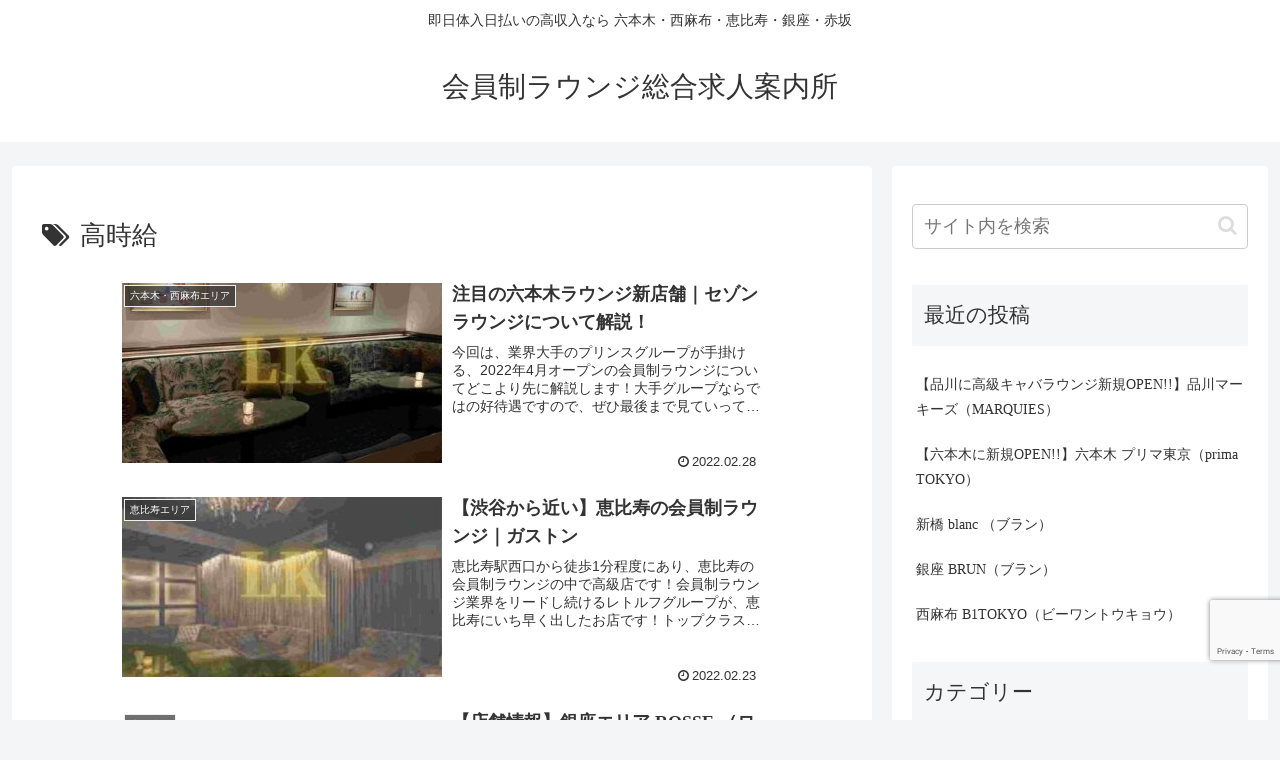

--- FILE ---
content_type: text/html; charset=utf-8
request_url: https://www.google.com/recaptcha/api2/anchor?ar=1&k=6LfufIIaAAAAALo3VtOtIWRQU9cm-pi_C3NdpB-U&co=aHR0cHM6Ly93d3cubG91bmdlLWt5dWppbi5jb206NDQz&hl=en&v=TkacYOdEJbdB_JjX802TMer9&size=invisible&anchor-ms=20000&execute-ms=15000&cb=ebv3yimdcds8
body_size: 45674
content:
<!DOCTYPE HTML><html dir="ltr" lang="en"><head><meta http-equiv="Content-Type" content="text/html; charset=UTF-8">
<meta http-equiv="X-UA-Compatible" content="IE=edge">
<title>reCAPTCHA</title>
<style type="text/css">
/* cyrillic-ext */
@font-face {
  font-family: 'Roboto';
  font-style: normal;
  font-weight: 400;
  src: url(//fonts.gstatic.com/s/roboto/v18/KFOmCnqEu92Fr1Mu72xKKTU1Kvnz.woff2) format('woff2');
  unicode-range: U+0460-052F, U+1C80-1C8A, U+20B4, U+2DE0-2DFF, U+A640-A69F, U+FE2E-FE2F;
}
/* cyrillic */
@font-face {
  font-family: 'Roboto';
  font-style: normal;
  font-weight: 400;
  src: url(//fonts.gstatic.com/s/roboto/v18/KFOmCnqEu92Fr1Mu5mxKKTU1Kvnz.woff2) format('woff2');
  unicode-range: U+0301, U+0400-045F, U+0490-0491, U+04B0-04B1, U+2116;
}
/* greek-ext */
@font-face {
  font-family: 'Roboto';
  font-style: normal;
  font-weight: 400;
  src: url(//fonts.gstatic.com/s/roboto/v18/KFOmCnqEu92Fr1Mu7mxKKTU1Kvnz.woff2) format('woff2');
  unicode-range: U+1F00-1FFF;
}
/* greek */
@font-face {
  font-family: 'Roboto';
  font-style: normal;
  font-weight: 400;
  src: url(//fonts.gstatic.com/s/roboto/v18/KFOmCnqEu92Fr1Mu4WxKKTU1Kvnz.woff2) format('woff2');
  unicode-range: U+0370-0377, U+037A-037F, U+0384-038A, U+038C, U+038E-03A1, U+03A3-03FF;
}
/* vietnamese */
@font-face {
  font-family: 'Roboto';
  font-style: normal;
  font-weight: 400;
  src: url(//fonts.gstatic.com/s/roboto/v18/KFOmCnqEu92Fr1Mu7WxKKTU1Kvnz.woff2) format('woff2');
  unicode-range: U+0102-0103, U+0110-0111, U+0128-0129, U+0168-0169, U+01A0-01A1, U+01AF-01B0, U+0300-0301, U+0303-0304, U+0308-0309, U+0323, U+0329, U+1EA0-1EF9, U+20AB;
}
/* latin-ext */
@font-face {
  font-family: 'Roboto';
  font-style: normal;
  font-weight: 400;
  src: url(//fonts.gstatic.com/s/roboto/v18/KFOmCnqEu92Fr1Mu7GxKKTU1Kvnz.woff2) format('woff2');
  unicode-range: U+0100-02BA, U+02BD-02C5, U+02C7-02CC, U+02CE-02D7, U+02DD-02FF, U+0304, U+0308, U+0329, U+1D00-1DBF, U+1E00-1E9F, U+1EF2-1EFF, U+2020, U+20A0-20AB, U+20AD-20C0, U+2113, U+2C60-2C7F, U+A720-A7FF;
}
/* latin */
@font-face {
  font-family: 'Roboto';
  font-style: normal;
  font-weight: 400;
  src: url(//fonts.gstatic.com/s/roboto/v18/KFOmCnqEu92Fr1Mu4mxKKTU1Kg.woff2) format('woff2');
  unicode-range: U+0000-00FF, U+0131, U+0152-0153, U+02BB-02BC, U+02C6, U+02DA, U+02DC, U+0304, U+0308, U+0329, U+2000-206F, U+20AC, U+2122, U+2191, U+2193, U+2212, U+2215, U+FEFF, U+FFFD;
}
/* cyrillic-ext */
@font-face {
  font-family: 'Roboto';
  font-style: normal;
  font-weight: 500;
  src: url(//fonts.gstatic.com/s/roboto/v18/KFOlCnqEu92Fr1MmEU9fCRc4AMP6lbBP.woff2) format('woff2');
  unicode-range: U+0460-052F, U+1C80-1C8A, U+20B4, U+2DE0-2DFF, U+A640-A69F, U+FE2E-FE2F;
}
/* cyrillic */
@font-face {
  font-family: 'Roboto';
  font-style: normal;
  font-weight: 500;
  src: url(//fonts.gstatic.com/s/roboto/v18/KFOlCnqEu92Fr1MmEU9fABc4AMP6lbBP.woff2) format('woff2');
  unicode-range: U+0301, U+0400-045F, U+0490-0491, U+04B0-04B1, U+2116;
}
/* greek-ext */
@font-face {
  font-family: 'Roboto';
  font-style: normal;
  font-weight: 500;
  src: url(//fonts.gstatic.com/s/roboto/v18/KFOlCnqEu92Fr1MmEU9fCBc4AMP6lbBP.woff2) format('woff2');
  unicode-range: U+1F00-1FFF;
}
/* greek */
@font-face {
  font-family: 'Roboto';
  font-style: normal;
  font-weight: 500;
  src: url(//fonts.gstatic.com/s/roboto/v18/KFOlCnqEu92Fr1MmEU9fBxc4AMP6lbBP.woff2) format('woff2');
  unicode-range: U+0370-0377, U+037A-037F, U+0384-038A, U+038C, U+038E-03A1, U+03A3-03FF;
}
/* vietnamese */
@font-face {
  font-family: 'Roboto';
  font-style: normal;
  font-weight: 500;
  src: url(//fonts.gstatic.com/s/roboto/v18/KFOlCnqEu92Fr1MmEU9fCxc4AMP6lbBP.woff2) format('woff2');
  unicode-range: U+0102-0103, U+0110-0111, U+0128-0129, U+0168-0169, U+01A0-01A1, U+01AF-01B0, U+0300-0301, U+0303-0304, U+0308-0309, U+0323, U+0329, U+1EA0-1EF9, U+20AB;
}
/* latin-ext */
@font-face {
  font-family: 'Roboto';
  font-style: normal;
  font-weight: 500;
  src: url(//fonts.gstatic.com/s/roboto/v18/KFOlCnqEu92Fr1MmEU9fChc4AMP6lbBP.woff2) format('woff2');
  unicode-range: U+0100-02BA, U+02BD-02C5, U+02C7-02CC, U+02CE-02D7, U+02DD-02FF, U+0304, U+0308, U+0329, U+1D00-1DBF, U+1E00-1E9F, U+1EF2-1EFF, U+2020, U+20A0-20AB, U+20AD-20C0, U+2113, U+2C60-2C7F, U+A720-A7FF;
}
/* latin */
@font-face {
  font-family: 'Roboto';
  font-style: normal;
  font-weight: 500;
  src: url(//fonts.gstatic.com/s/roboto/v18/KFOlCnqEu92Fr1MmEU9fBBc4AMP6lQ.woff2) format('woff2');
  unicode-range: U+0000-00FF, U+0131, U+0152-0153, U+02BB-02BC, U+02C6, U+02DA, U+02DC, U+0304, U+0308, U+0329, U+2000-206F, U+20AC, U+2122, U+2191, U+2193, U+2212, U+2215, U+FEFF, U+FFFD;
}
/* cyrillic-ext */
@font-face {
  font-family: 'Roboto';
  font-style: normal;
  font-weight: 900;
  src: url(//fonts.gstatic.com/s/roboto/v18/KFOlCnqEu92Fr1MmYUtfCRc4AMP6lbBP.woff2) format('woff2');
  unicode-range: U+0460-052F, U+1C80-1C8A, U+20B4, U+2DE0-2DFF, U+A640-A69F, U+FE2E-FE2F;
}
/* cyrillic */
@font-face {
  font-family: 'Roboto';
  font-style: normal;
  font-weight: 900;
  src: url(//fonts.gstatic.com/s/roboto/v18/KFOlCnqEu92Fr1MmYUtfABc4AMP6lbBP.woff2) format('woff2');
  unicode-range: U+0301, U+0400-045F, U+0490-0491, U+04B0-04B1, U+2116;
}
/* greek-ext */
@font-face {
  font-family: 'Roboto';
  font-style: normal;
  font-weight: 900;
  src: url(//fonts.gstatic.com/s/roboto/v18/KFOlCnqEu92Fr1MmYUtfCBc4AMP6lbBP.woff2) format('woff2');
  unicode-range: U+1F00-1FFF;
}
/* greek */
@font-face {
  font-family: 'Roboto';
  font-style: normal;
  font-weight: 900;
  src: url(//fonts.gstatic.com/s/roboto/v18/KFOlCnqEu92Fr1MmYUtfBxc4AMP6lbBP.woff2) format('woff2');
  unicode-range: U+0370-0377, U+037A-037F, U+0384-038A, U+038C, U+038E-03A1, U+03A3-03FF;
}
/* vietnamese */
@font-face {
  font-family: 'Roboto';
  font-style: normal;
  font-weight: 900;
  src: url(//fonts.gstatic.com/s/roboto/v18/KFOlCnqEu92Fr1MmYUtfCxc4AMP6lbBP.woff2) format('woff2');
  unicode-range: U+0102-0103, U+0110-0111, U+0128-0129, U+0168-0169, U+01A0-01A1, U+01AF-01B0, U+0300-0301, U+0303-0304, U+0308-0309, U+0323, U+0329, U+1EA0-1EF9, U+20AB;
}
/* latin-ext */
@font-face {
  font-family: 'Roboto';
  font-style: normal;
  font-weight: 900;
  src: url(//fonts.gstatic.com/s/roboto/v18/KFOlCnqEu92Fr1MmYUtfChc4AMP6lbBP.woff2) format('woff2');
  unicode-range: U+0100-02BA, U+02BD-02C5, U+02C7-02CC, U+02CE-02D7, U+02DD-02FF, U+0304, U+0308, U+0329, U+1D00-1DBF, U+1E00-1E9F, U+1EF2-1EFF, U+2020, U+20A0-20AB, U+20AD-20C0, U+2113, U+2C60-2C7F, U+A720-A7FF;
}
/* latin */
@font-face {
  font-family: 'Roboto';
  font-style: normal;
  font-weight: 900;
  src: url(//fonts.gstatic.com/s/roboto/v18/KFOlCnqEu92Fr1MmYUtfBBc4AMP6lQ.woff2) format('woff2');
  unicode-range: U+0000-00FF, U+0131, U+0152-0153, U+02BB-02BC, U+02C6, U+02DA, U+02DC, U+0304, U+0308, U+0329, U+2000-206F, U+20AC, U+2122, U+2191, U+2193, U+2212, U+2215, U+FEFF, U+FFFD;
}

</style>
<link rel="stylesheet" type="text/css" href="https://www.gstatic.com/recaptcha/releases/TkacYOdEJbdB_JjX802TMer9/styles__ltr.css">
<script nonce="TKLz_4KTlEkz4psu0g0-iw" type="text/javascript">window['__recaptcha_api'] = 'https://www.google.com/recaptcha/api2/';</script>
<script type="text/javascript" src="https://www.gstatic.com/recaptcha/releases/TkacYOdEJbdB_JjX802TMer9/recaptcha__en.js" nonce="TKLz_4KTlEkz4psu0g0-iw">
      
    </script></head>
<body><div id="rc-anchor-alert" class="rc-anchor-alert"></div>
<input type="hidden" id="recaptcha-token" value="[base64]">
<script type="text/javascript" nonce="TKLz_4KTlEkz4psu0g0-iw">
      recaptcha.anchor.Main.init("[\x22ainput\x22,[\x22bgdata\x22,\x22\x22,\[base64]/MjU1OmY/[base64]/[base64]/[base64]/[base64]/bmV3IGdbUF0oelswXSk6ST09Mj9uZXcgZ1tQXSh6WzBdLHpbMV0pOkk9PTM/bmV3IGdbUF0oelswXSx6WzFdLHpbMl0pOkk9PTQ/[base64]/[base64]/[base64]/[base64]/[base64]/[base64]/[base64]\\u003d\x22,\[base64]\\u003d\x22,\x22NcKUUcK4JcKfwopJwojCtDgFwqJfw47DlCd+wrzCvmwNwrrDonR6FsOfwr5qw6HDnnDCpl8fwoLCo8O/w77Co8KSw6RUIXNmUmbCrAhZbcKrfXLDvMKnfydIT8ObwqkTJTkwV8Oiw57DvxPDvMO1RsOtdsOBMcKZw6ZuaRQ0SyoTZB5nwq/Dl1sjKxlMw6xJw7wFw47Dsy1DQDBeN2vCv8Krw5xWbCgAPMOHwoTDvjLDv8OUFGLDnQdGHQV7wrzCrjEMwpU3WUnCuMO3wqfChg7Cjj/DnTENw5fDiMKHw5QGw6B6bXvCs8K7w73DmsOUWcOIOMOhwp5Bw5w2bQrDv8KXwo3ChiMuYXjCu8OmTcKkw4t/wr/[base64]/[base64]/QcOhE8Kqw5TDrMKcJS5pw5jDssKzw6YcScO0w7vCnznCvMOGw6osw5zDuMKewo/CkcK8w4PDp8Kfw5dZw6rDocO/YEQ8UcK2wp7DoMOyw5ksOCU9woB4XE3CmS7DusOYw7XCh8KzW8KeZhPDlFAXwoorw5t0wpvCgx/DqMOhbxLDp1zDrsKCwrHDuhbDvVXCtsO4wqt+KADCkX0swrhkw6Fkw5V4OsONATpUw6HCjMKEw6PCrSzCqhbCoGnCtWDCpRRFc8OWDXxmOcKMwoTDnzM1w43CjhbDpcKFKMKlIWbDvcKow6zCgR/[base64]/[base64]/Cv0xSwpE6w5RxdsKxYFAIY8KyOm3DpiJgwpc3wo3Cu8Osb8KtZcOKwqVKwqjCnsKRY8OyWcKlTMK8alslwpnCksKBFwDCs2/DjMKDf3QFeBIwHQLCpcOTB8KYw6pIEcOjw6NZPnnCmgXCiGzCnVjCksO3TjXDmMOETsKFw7l5Q8KEOU7Cr8KOGXwJRsKNZgsxw6s1XsK8UXbDscOWwqXDhUFBSMOMRQUBw7hKw7bCisOfAcKQX8OSw74EwpjDgMOfw4vCoGBLDcOQw7kZwoHCtQJ3w4/DrmHChMK/[base64]/DsUkAwqXDo8Otw43Dintqw5HDtcK4WsK9UhpxezHDmVU0Y8KwwpPDt2YiFm1aYy/[base64]/DjsOzQQHDgDcUVcOKwqXDkn8jwohzU2jCkB9jw5PCq8KoSErDuMOnOsO2w6LDmy8VPcOYwrfChzpkOcKNwpQyw4RTw6fDuAvDqjYiE8OAw4V+w68kwrcLbsO0dinDmcKuw5ISQMK2fcKpKF3DvsKZIQAiw6M/w4nDpsKwcwTCqMOjf8OBTcKhWMOXWsKJNsOFw4/ChAtGwrUieMO1asK8w69Gw7B/fMO+G8K+UMOZFcKqw50KCG3DrXvDssOewqbDtsOJWsKpw6bDssOXw7BiDMKwLcO7w7Q7wrp2w65hwqhhwovCtsOHw4DDj2dGR8KcGMKsw5gIwqbCosKkwpY5WT9Tw4TDgEN/[base64]/DrUcFw4LCr8KyNRcnYT3DngzCl8Ozwo7DjMKmw6dTXlFQwpfCoxbDnsKlAUUiwo/[base64]/Cm8KtwqBGwoRgwrBoTSfCjMOEwo7Dn8K/w7nCnH7DnMKRw5txOSUowpB6w4MdGF7ClMKDw713wrQnCEvCtsKbfsOgYER7woZtG3XCmcKdwr3DqMO5blXDm1rClsOMRMOaBMOww5/DncKKWEURwqbDucKKU8K4IjXCvFjCncOTwr88LVfCnSXDqMOywpvDhhU7M8OVw6UZwroOw4hVORwSek06w6fDkUQvK8K2w7cdwoJnwrHDpsK9w5bCrFAqwpEJwpE2bk1swppcwpwQwpPDqRZMw7HCgcOMw4BUdcOgdMOqwoQ0wprCjz/DpsOLw5bDmMO+wocDRMK5w5UpdcKCwpvDs8KLwppgZ8K9wrZTwrzCtSPDucOBwr1OR8KeUFBfwrPCgsKLKcK/bnlqIsOgw4lmWsK/f8KNw4gENmJIQ8OhWMK5wo54MMOVf8Oow5Z0w6bDmRjDlMOFw5bCk1zDu8OwS2nDpMKmSsKGMcORw6/DqQFcKsOmwprDvsKLDcOaw7wDw53Ct0s5w45JMsKnw5HCqsKvYMO/bHfCvGoTbDRrdCDDgTDCk8K0RX4ewqDDmFxXwqfDicKqw5fCpsOVLHbCujbDgwDDtyhkF8OaJzIbwqzCusOqJsO3OWUqZ8Kiw5UUw63CgcOlU8KuM27DiQvCrcKyEcOsJcK7w7cWw6LCviMgWsK/[base64]/[base64]/DhndIw6Q8JsKWbkhvPcOzwpQnwop+bDZfAMOCw7E0ScK7fcKpUcOAfz/CnsOLw6h2w5zDrsOfwr/Dl8OGEBDDpMK3NcKjGMKiA3HDuCjDqsOaw7HCmMOZw6BowozDlMOcw5fCvMOOelpwEsK5wq9zw4/Cp1Zmfm3Dq11UUcK/[base64]/CpQjDrxTCncORSnLCqlXDucKlL8KEPl9XFUDDpHc2w5TCocK6w7/[base64]/EGNgFCXCn0Ftw7LDkcOyEcOhfMKcbyh+w4UIwoPDhcOJwqt/[base64]/Cg8KFwqYWPUkkYcOFcnnDqsOZwozDuydxQ8KYEyTDkH0Yw7rCvMOLMkPDnywGw5XCig7DhyEMBRLCuAs0RCRWA8OXw5vDjjnCiMONBUFbwpc8wqfDo2gDEMKcPiPDuyoAw67CsFADYMOLw5/CvCdMdRXCkMKfVDEOfAHCuFVQwqdNw4k1e0JJw6MlO8Ozc8K9MRscDUN0w4zDocKjSmnDoj41STPDvnZiR8KkLsKZw403flpvw70iw4DCjTfCu8K3wqhxT2bDhcOdZHHCjSAbw5h1GgNpEHhjwoXDrcOgw5TCusK+w4/Dj3nCulJJGsO5wq1KRcKLbHjChWF9wq/CncK9wqLDlsOuw5zDjybClS7Du8Oowrw1wr7CssO3SnhoYMKbw5zDpHPDjnzCtiXCtcKQGTJZFmlEW3Vow5cjw6lTwq/DgcK/[base64]/CmgPDpV9Ybg/[base64]/Ckl7CqcOAw7AgbnI/w4EeaU5Rw753Z8O9LkPDjsKvdULCrcKVUcKfEh7Cti/CusO8w5DCocK/IQZNw65xwpR1I3VBJ8O4SMOVwqrCmMO7EGjDnMOLw60ywqMzw69fwobDqsKxSsKOwpnDpCvDgjTCp8KoOsO9DjIKw4bDgcKTwrDDlz16w6/[base64]/CikTDncOPw5ZgWnsfwr3DkGnCvcONw6V4wrPDu8Kjw4nDt0Zcd3vCn8KTCsKHwpjCrsKnwqY4w4vCssKNMW/DrcKqWRnChMOMeXLCtCXDmMKFXWnCk2TDmMOVw6lqGsOfQ8KCN8KRAxvDusOOYsOIIcOGXMKTwpjDjcKFeBtiw4XCl8OdEknCr8KaPsKkP8Otwptqwp5nd8Knw6XDkMOFfsObHDfCnmnCtMODw68Iw4V6w7B7w6fCmELDtWfCrT/CqBbDoMOwW8Obwo3CnMO0woXDuMOcw7DDiVw1OsODRVrDmDscwoTCnGBdw7tFMXzCvQ3CkFbDo8OZZ8OsEsOYDsO2ckd/[base64]/DuMKMwpIQT3TCpDvCr8K2PsOdScOYFcOlwqF3X8KoP28rGC/[base64]/Dm8OVDFHCv1tbTMKgwrrCq8K4BSpXw5xBwqcAEFsxYsOCw4bDqsOFw7bDr17Ci8O5wolVMGnDv8KvP8K9wpDCv3gfwr/CqcOGwoQuWsOIwopSQsKsOCTCl8OfIwPDiUTCvwTDqQjDrcOpw7AfwrfDiVJTESRWw53DgU/DkiZLJFk8BsKRScK0fy7Ds8OCPWhKWD/Dih/DicOyw6d1wqHDksK8wrM8w7oxw4HCngLDqMKZYFvChm/CkEI4w7DDpMKiw45YXcKew67Chn4bw7fCnsKmwpAUw4HChGJyFMOjHSfCk8KhC8OPw7AWw6szJlXDisKoAAHChk9PwrQwQcOkwpnDpX7Ci8Kxw4sJw7XDnzJpwpQ/[base64]/PsOxwpDCpGfDtMOxwrk3wonDo3fCk8Obw41ewpcPwofDo8KdPMKUwptlwpnCj3XCtRo/wpfDhgPCoQnDq8OfFsOvNcOYLltOwpJkwr8uwrXDkgFwVRcBwpg1NsKpDEsowoLCvU8sHCnCssOMccObwr1YwrLCocOPdMORw6jDn8KMRCHCg8KMJMOMw53Dqn5iwr8xw5rDlMK/[base64]/w7xtwqLDg8KFw7kHYMOGIjdlwpBhw5/CrMK/[base64]/[base64]/Dv8KCel7DtsOWB1XDkMO3Dzh3HDEAXsKBwpQqM1tzwpRSISzCrnoAAidmU183VQLDp8O+woHCrsOtbsORXm3DvBXCicKgVcKBw7/CuSgsIU8/w73DuMKfTVHDm8OowrVAesKZw5wfwpbDtBPDj8OxTDhhDTIrf8KfbkAsw6rDkC/Dli3Dn3HChMKCwpjDjXZeDhIDw7HCkVZ9wqNXw7kiIMOlfSrDm8K2Y8OkwpAJdsOVw6/DncKjQmDDjMK3wqtQw7/[base64]/Cv090wopZZ090WAPCj8OCw5kFwqvDtcOfZGVHYcKRNA/CkHTCrcKEb11zK23CgsKyKhxydDECwqcVw4/DlDXCksO8LcOWXWHDh8OvDi/DrcKmDwkzw47CpkPDj8OYw6zDu8Kvwo9rw7vDicOfJh/DtH7Dq08owqsPwpjCrhdPw4bCpCTCiDFpw4zDmgRAMsO1w7LCqj7DgBpuwqAHw7zDqsKVwpxlSmRvB8K7KsKfBMOqwqNGw4/[base64]/Cs8Kqwp7DlDxdwrLChsKZTcONwrIZw5zDvyzDssK2w6/Cn8K/MzvDtB7DvsOBw4gCw7PDssKNwqhjw58WKCLDg2HCuATDosKSA8Oyw54PKUvDscObwr1/GDnDtsOQw6vDsizCucOpw7jDnsKAbDt0C8KcAS3DqsOhw6xCbcKtw4hgw64UwrzCsMKeCDbCrMKOb3YdWcOmw4dIeE9BVUbDjXHDn2wswqpHwroxBxscLMOUwrZkMQ/DiwjDt0AIw4h4cRnCu8OKc2XDi8K1IVrCnMKNwrd5UAFvTzYpLQXCmsKuw4bCmF/CisO7Y8OtwoQawrYGUsOhwoBVwrbCusKOHMKzw7ZDwq1RQ8KaY8OZw7IEcMKqYcOfw4pOw6wVCA1aSWEeW8K2w5PDiwLCo1AUL0PCpMKxw4/Do8KwwpXDlcKBchAnwpMvIsOnC0TDosOGw6pkw7jClMO5JsO0wonCmlgewrDCp8Oyw4U5JRM0w5TDr8KjJDBgQ2HCiMOMwo/[base64]/DvcKfLsKDw5cZPwnDiiN0WXnCgsORw4ogYsKrZxdhw6EWwpEtwpRIw7fDjFTCt8OqehU+UsKDYsKtRsOHfkx8w7/DhlwAwowcYA/DjMOvwqM7Bm4qw5V7wojCkMO2CcKyLhcCcyTClcK0YcObVsKeQ2c6RmvDjcKGEsO3w5LDkXLCiTlSJGzDiiNOZXYbw6fDqxXDsynDs3fCjMOMwoXDtsOZRcO2M8O/w5BPSnBZTMK5w6/CpsK6XcORLl8+GMKMw4ZHw4PDvWlbwoDDtsOOw6QJwq5ww7XCmwTDuxPDlmzCr8KfS8KwcjZ0wpTCjGDDgkoZUFrDn37ChcOCw73DncO7cTlkwprDmsOqd0nDiMKgw4ddw5MRJsKdH8KPFcOswrsNWcOqw6krw5nDpE8OFzpKUsK8w4lDbcOSVT1/M3w+D8K2NMO8w7Qaw4AmwpYKJ8O/NcOQBMOtSWLCrS5Ew6hEw77CmsKrYzhjd8KnwogWJUjDqXDDuB/DtDpbESDCqQUiW8KhdcKVaH3Co8KTwqHCt0bDucOdw5plRTVSwr1pw77Cr2REw6zDh14ufj3Dt8KWLDhAw5tbwqVkw4bCgQIgwpbDu8KPHiY1Nw9ew7QiwpbCpQAresOHUSAvw5rCs8OXVcOWB2TCmcO3I8KUwpXDjsO/[base64]/DiFcMw54uJg5oGsKlw4DDrS8ZRFbDuUHCpsKAZ8Orw7/[base64]/ecOKw5V3w6BLwpDDqX3Cp8O9K8OcckQew7VYw4FXEnpNwr8iw7PCvjNpwo5AfsKRwrjDicOnw41wPMOdEgVTwoU1QcODw6zDjUbDmEshPyVcwqZhwp/CvsKmw4PDi8Kgw7TDjcKnacOpw7jDkF0eIMK8U8K5wqVcw5nDvsOUVnDDqMKrGDHCscKhfMOqBSx9w4bCiUTDhHfDm8Kfw5fCicKkVlpULsKow4JURmpUwr3DsDc/SMKaw43ClMK3Aw/DgWplWz/CgAbCuMKFw5bCtwzCqMKgw6jCvkHDlz3Dim8BRcOmPjonW2nClzwKKm9fwoXCh8OZU0dqWirDssKYwoAwCiceXh/[base64]/wrbCmcOxw55nM27DnMOuw7PDi2rDisKvTsKCw7bDimTCgUfDk8Okw57DszxpMsKlJAXCuBrDqsOxw7/CsxIbQWfCkWLDlMK7VcKvw67CpnnCgHzCuFtJw4jCisOvTWjCvGA8ZzPCn8OEWcKrDFTDhj/DmsKfA8KuGcO4w5nDsF4LwpLDqcK1NAQ6w5zCoCHDuW9ywohJwq3DoXxXJh7CiAbCnjwVKnjDjQDDjVHChirDmwkONAddN1vDlhsOFmQ5w6VbasOcQmEHWGDDhWJ8wpJ0U8OjfsKgUWxyasOAwpnCpm9vd8KMZMOqbMKIw4Vlw6VJw5jCtHwiwrdrwovCrA/CgsKROCHDsl4uw6TClcKCw4d/w5Bqwrd3EcK/wqZaw6nDjVLDhlI3PBB2wrbDkcKVZcO1asO0ScOIw7DCrnzCtS/[base64]/CtcKCKsO4BMOJJsOzwpnCrMKRw5lIwqPDlDshw4ZOwrwEw4gOwrzDojrDgjHDgsOQwrTCtG0/wrXDpcOyFVRvwq3Dlz/ChzfDsU7DnkxqwqMmw7sBw7MFNAoyHCxeLMKtIcORwpwgw7vCgWp0AD0pw7nCtMOeOsKEemULw7vDkcKNw5fChcKuwr8cwr/DmMO1eMOnwrrCgsOmNRYGw6TDl3XCkAPDu2zCjRDCtFXConMdWXgbwpZcwp7DhGRfwo3CosOewpvDrcOgwpkdwqskAsO+wq1dKVg8w7hyMsOmwqd/w7UNBHhWw48GfSjCocOtIwB6woXDvyDDnsKvwpDCusKfwpbDhsOwRMKZBsKOwqcGdSl/AjLCisKhT8ONZMKNBsKGworDshzCrCTDiF18bU9yA8KUUSXCsD/Do3LDhMOeJMOeIMOQw6gTUljCpMO6w5/[base64]/CvlZ8AcK/SsKMwoXDnEBmL1jDrcKdAnnCpC4pcsOaw5fDvcODdHXDoj7Cr8KmC8ObO0zDhMOYL8OBwpDDkTBowpLDu8OPa8KkYcOvwoLCjisVayzDlg3ChThZw4AJw7XClMKqAsKPR8K7wqNyeWZfw7XDt8Kvw5rClMK4w7J/NUd2PsOodMKxw7kaYi16wq9/wqPDqsOEw4kTwrvDqRNowqPCoEQlw7TDuMOPInfDkcOtwr9Gw7/DvG/[base64]/Ck8KcwrVnUw9rw6DDoAXCpMOlRnloWm/CgDrCliV5QFB8w4fDtTZWXMKVbsKJCCPCk8O6w4TDqTvDtsOkNBXDj8OmwqJ3w5VOaiZ0dHHDsMO5P8KNdCNxOsOlw7tlwrvDlAjDoXMTwp7CosORKsOFPyDDk2tcw5NAwr7DoMK/TXzCi1BVLsOnwoDDmsOaGsOww4fDonnDvRMZc8KidgdRdcKRN8KUwr4Aw7cDwpXCg8K7w5bCrG8uw6DCm059YMOlwr8eJ8KyP14Ba8Okw7rDtcOMw73CuFDCnsKdw4PDl0/DonXDjBXDkcK+OlvCuG/DiiHDrhtuwp9uwqdEwpXDuhkpwoDCkXoIw7XDlUXCrxnDhzjDqsK3w6M/[base64]/CuTJ/T8OnMMKbRMK4wqTCtcODf0d9XiHDtzs2OsO1JGLDgwoEwqvDj8OxFsK6w5vDjWTCvsKrwotCwrd9bcKqw6HCl8Ojw4RWw5rDtcOFw77DhCvCnGXDqGfCv8KJw43DnBjCi8OSwo7DnsKJPR4bw6tww61BasO8dg3DiMO+XyrDrMK2CGDChUfDtcKxHsOiR1sNwp/[base64]/DjGjDpTonwrBQwqEFDlU8KsKlMcKRGcOSKcOxacOJw7XCqVHCpsKAwo44VcOAGsKawpobBsK+aMORwoPDnTMWwq8ebB/Ds8OQe8KTMMOBwrMdw53DssO+MzpTf8KED8KaZMKoCiF5LMK1w6/CmDfDqMK6wrdxM8KyIhoSRsORwrTCusOGTsK4w7EFFsO1w6ApUmjDgWLDusO+woxvbMKxw7kJTBlDwoJiFsOCLcK1w6Eza8OrAHAVw4zCusKowqYpwpHCnsKSW33CtVjDqnIDBMKgw58BwpPDqmseQEYLFWMywrMBK19OC8OkIBMyTXjDjsKRBMKQw4/DisKNwpfDiCV+aMK4wqLDgk5PJcO4woB+KVzDkx12XRgWw7/DhcKowoHDsWPCqitpPMKwZn4iw5nDo3ptwobDqj7CjSxlwrrCn3AjGSXCpjxOwq/[base64]/[base64]/CuWrDlMKdw6fDmcOnw4QwMwDCjRlZw4M6UR8UD8KLZU9NKVPCkhBkRkgEa1x/[base64]/DgxvCqVcoVmTDtTUSwphmw5Mdw6rCtcO2wrTCpcKeccKqL2/DsXLDoR03e8K3XMK8EBkRw63Cuhp5fsKqw79Mwp4Rwq9lwp4WwqTDh8OkSMKNaMO5PlYYw7d/[base64]/DljTDn3lUwqMIAVjCvDzCg1cMMcKfw6jDssKhBgLDoXlhw7rDjsOswrJfPS7CrMKqQsKGE8Oswq07DRDCsMKmWBDDvcKOGlVGRMKtw6jCnDPCu8KKw5fCvT/Cokciw5/DgcOJRMKgwqDDucK7w43DpRjDljYUYsOHU3TDk1PDm1NaDcKFNmwFw7lONTl/[base64]/DisOwej/DjV/CkcOFwrvCsXTChcK4wp4fwoVHwr0HwqllX8O/AFTCpsOyTU96NsKZw5NEbXsQw4NqwoLDqmhnccO5w7EVw5FOH8O3d8KxwpDDgsKeblvCkwLCg07DgMOQLMKrwoYgECbDsDfCosObwrvCjcKOw7/DrHPCoMOKw5zDnsONwqzDqsOQFMKWYmA0MRvChcObw5/Ctz5DRVZ+PsObBTg+wq3DvxLChsOdwprDj8OLw7vDvDfDix0Qw5fCpDTDqn0aw4TCkcK4ecKzwpjDtcODw5ocwqVDw4vCmWEOw4xAw6tqfsKpwpbDt8OkOsKWwrPCkgvCncKAwpTDgsKTLXfCi8Olw6sCw75kw7I7w5U7w7LCsl/Ct8K0w5PDocKaw73Dm8Olw4lDwr/[base64]/CvyvDocKGcBDCk8K1wp/CmMKLdcOZwrTCsMOfw43ChBPDlCYOw5zCicO0wptgw4Quw6TDqMK3w74KDsK/IsOrHsOgw4zDp3tbW0AYw6LCrB4GwqfCmMObw61zNMOUw7Vdw7bCpMKww4RWwosfDShYA8KYw69PwoVkHF/DiMKjPz5jwqhNVxXCsMOLw78WWsOawr/CjXIAwpNww4nCk0zDtT5ow4zDmj1oDllfOnJofcOQwoUkwrkbWcOcwr00w59uRiHDgcKOw5Zpw614ScOXw5/DnRgHwrrCpWXDkAQMI20swr0GfMKiX8Khw4cmwqwgMcKDwq/DsEHDhG7CmcO/[base64]/DhsO5VcKbw7FmFh8GDsOrwqUUAMKjw5TCkMOcQsOJACBiwo7Dp3bDlMOHLzvCoMOpRXdrw4rCi3/Dv2XDtXoxwrdvwoIsw7xmwrvCvTTClwXDtCRZw5Mvw6AIw6/DgMKwwqDChsObJ1bDosOpejYaw51Qwpljwqxnw5AKEllfw5fDgMOlwrvCkcKDwrdVcAxQw5BYOXvCvsO6wqLDtsKdw78fw4kIKW5mMDFLf1R1w7puwpDDmsK+wpjCg1XDtsKQw5zChnNjw4Mxw5BKw5XCiz/Dv8K2wrnCt8OAw7vDoggZdcO5ZcK1woUKScO9w6PCiMOVIMOrF8OAwprCpSQvw71uwqLDgMKRIMOHLkvCucODwo9Fw7vDksOuw7zDoyJHw6jDlcO4w78qwqjCn1tcwo5qCcOgwqTDkcOEBBzDosKxwqhmR8KuYMO9wp/DnnXDhCZswoDDkHgmw7B3CcOZwqYaCMKoTcOLGlJDw4xpb8OjDcKsOcKpXcKdXsKjaw9Rwq8cwpvCicOWwqbDnsObDcOgEsK6bMOGw6bDjFg3TsOzZ8KISMKYw5Mhw6bDmHLChTIDwrhzblLDhFhJBE/CrcKAw4kcwowKCsO2TsKzw6vCiMKpMkzCt8OJbMOWGgtHEsO3UX9PN8OywrUXw7HDmDzDoTHDhxpFF1cka8KvwrDCsMKjSF7DqsOxYcOZF8Khw7PDsj4SRTR0woDDg8OXwq9Dw6nDkVLCuzXDikQHwovCtGXChjvChFo0w4wUJUcAwq/DnmnCrMOtw4XCiAvDicONUcOuN8KSw7YoYkwQw6FrwpQ8dhLDpVLDl1HDnijCry/CocOpHMOHw5UIwqHDnljCl8KdwrJvw5HCvsOcF1lXAMOBbcKTwpgHwqYnw5kkaWrDjQDCicO9UB/DvMOaSGNzw5FxQ8Kmw7Zww7hfWFs+w4rDtyHDvBvDk8OXBcO5JUvDmBFMVMKcw4TDtMOXwqjCihtuJxzDiVjClsOAw7/DrjjCix/DlsKbAhrDtnPDn3jDuSLCimLDhsKFwqw+ScKkY13CnXFrLDLCh8Kew6VdwrJ9e8Oswp5dwo/CvcOUw4cSwrbDlsOcw5jCt2XDhB4twrvDk3fCsxw+QFtjLWs/wo4mbcOxwrl7w4RNwp7DoyvDlGpHJC5Kw53CosOmPBkEw5TDp8KLw6jDtMOCBxDCnsKcRGfCvDLDkHrCqsO6w6nCkh1vwpc1A05mRsKBfG3DjWp7WWLDm8OPwqjDtsKFIB3DnsOJw5QzFsKYw7bCp8OJw6fCs8Opf8O/wpZcw4gTwqfDisKewr7DvMOJw7fDlsKXwpPCmGFmKTbDlsOSFsK1PlpKw5Z8wr3CgcKcw4bDjwHCj8KTwp7DnyBMNG0AKU7DoVLDgMOFw4tDwrAdScK9w5fCl8O4w6cCw6dnw6wxwoBfwoZHJcO/[base64]/CncKPQElTw5pQU8KJwp5pQsKbw55PPHXChhfDuwZawqTDlMKLw6Qkw4VZKwPDlMO/w6PDvSsUw5XCkwfDscO/O10Dw7woJMOCw5MuV8OEVMO2Q8O+wrvDpMK+wrsqZ8Ktw7IlFCjCqCMLGEzDvhtTQMKPB8OPFS8pw41kwoXDqMOsTsO0w5PDtsOZWcOuasOEVsKiwpXDjW/DpRMARQgkwqTCh8KqM8KAw5PCg8KhJ1EEUGxLOMKZYHjDnsKoKWHCnHIUWsKZwq/CuMOVw7tEJcKnFsK+wpAQw7xgWCrCosK0w4/CgsK0UjMCw7F2w7/CqMKcYMKGKMO3c8KrPMKQIVoSwqE/eWQjBBbCslk/w7jCszpGwp9TSCBkQcOoPsKmwoQyP8OjAj8twpUqMsOww4t7NcOyw4cLwpwiOD/CtMO4w4Z0bMKxw6xuHsOkAQHDgG7CilbDhw/DhADDjCM6dcKgasOiw7BaBSwGNsKCwprCjyoNecK7w4RAI8K/[base64]/Dkwt5VmVzOcKow4tHwopewogRw7bDn2bCoQfCqMKSwqPDqjBxZsKOwo3CiD8bQMOdwpjDhsOGw73Dg1/Cm3AHZsOfLsO0MMKTwobCisOfCAduw6fCusOgYzhzNMKeBBbCq30Wwqh3c3ZYT8OBaUXDjW3Ct8OKCMOdeSbCi1wyQ8OoZMOKw7jDqFp3XcO2wprCt8KGw7vDkyd/[base64]/A8OWPMKkTkPDvXcFL8OIwojDjSwQw7jDi8OUc8KWCsKDHmgDw6p1w79RwpAcPAshekLCnxHCi8OMIiMdw4zCncOFwoLCvQp1w6A2wofDrj3DjB4Nw5rCqcODC8K6ZsKFw5o3OsOowo8Awp/CgcKpbEUCe8OwccK7w43DjWU6w74bwo/CnGLDqEBtZ8KJw78ywoBxCnrDlcK9SUjDnSdLYsK6AnbCvl7Cqj/[base64]/Cl2dkw6FaUsKGV8Oxw4DCq8KrH2fDkcOrwqvDvsKFw7dxwq5bTcKZwrbCg8KGw4fCgkrCpsKjKgxzEELDksO+w6N8BicewrzDtkJ6acKqw7E2bsKnRG/CkW3CjTbCh28+MRzDmcK0woYdNcOQEhDCmcOhGFl9w43DncOCw6vCn1LDr1QPw4kCS8OgZ8OICQkowq3Chi/DoMORCUzDs2tmwovDp8KqwqVVecOyKQXCssKoZjPCq3V6BMO7PsOAw5HDvMKVT8OdA8O1PCdHwpbCkcOJwobDjcKdfD3DsMOdwo96Y8ORwqHDiMO2w5tNMQTCjMKJLjc/VQ3Dn8OBw4/CkcKtQVFwV8OKHsO4woIPwpsHU37Dq8OPwqAIwonCjXjDnmfDv8KhT8KwbT8iAMKawqJrwrbCmhLDtMOyYsO/[base64]/[base64]/ClmFqwogAwpLCrMOtfyDDu8KjwpzCgUDDmBhXw6fCv8KCLMKlwr/CkcOyw7JMwoV2C8OoEMKcH8O1wobCucKDw4bDn27CgxvDt8OTbMKjw6/DrMKnFMO6woQHbDrCvz/DgHFxwpXClwxwwrbDrMOVbsO8eMOMKg3Dg2jCjMOJDcOSwqlTwo/CscKZwqLDqhEqMMOKC0LCrV/CvXjCmkvDinF+wqk/SsK3w4rCmsKpwqxSO0HCh3UbBgPCkcK9IMKifSQew4YKRcK4WMOOwpfCicOGCBLDrsO/wonDqjFAwr7CpMObSMOMS8OiPz7Ct8KsVMOdcTkQw6USwq3CtcOQC8O7FcOfwqvCsCPCj3EFw6PDlh3CsQFqwo/Cuigpw71yfEcEw7Qvw4RWJmPDmRXCpMKBw4bCoyHCmsKrNcONInF0KsKnFMOywp7Ctl3Cq8OSHMKoEzDCv8Ojwp/[base64]/Cj2HCtAvDlC/[base64]/[base64]/CuzF8MsKhwqsFP1pUAhg5w4pkw5sCdlQ/wrLDtsObQ2nCqQg4S8OpREXDvcOrWsKLwp0hOn/[base64]/[base64]/wrgPFhs1w6vDux5WwpZXwoPDh8Otwr9KNUY2aMOQw7B6wpsmaDNRc8OFw74OQno9Zh3ChG3DjiUew5DCm2XDtsOvKVZbYcK6wpXDoiHCvVk/CBjDrcOrwpIRw6BXO8K7w6vCiMKJwrDCusOBwrHCpMKQfsOfwpbCqxLCosKNw6IOcMKzPmJ6wr/Cn8OKw5vCnCHDoWJLwqbDi1wAwrxiw4XCnMO8H1XChcOYwodKw4TCtXs5AEjCsmbCqsOww4vDtcOmDcKWw7EzKcKGw5bDksOrbijClUrCkUoJwrfDkS/CqsO+AzZHAk7Cj8OZZMK/ch7ClwPCqMOzw4EEwqXCrFDDnVVrw4nDgn/[base64]\\u003d\x22],null,[\x22conf\x22,null,\x226LfufIIaAAAAALo3VtOtIWRQU9cm-pi_C3NdpB-U\x22,0,null,null,null,1,[21,125,63,73,95,87,41,43,42,83,102,105,109,121],[7668936,635],0,null,null,null,null,0,null,0,null,700,1,null,0,\[base64]/tzcYADoGZWF6dTZkEg4Iiv2INxgAOgVNZklJNBoZCAMSFR0U8JfjNw7/vqUGGcSdCRmc4owCGQ\\u003d\\u003d\x22,0,0,null,null,1,null,0,0],\x22https://www.lounge-kyujin.com:443\x22,null,[3,1,1],null,null,null,1,3600,[\x22https://www.google.com/intl/en/policies/privacy/\x22,\x22https://www.google.com/intl/en/policies/terms/\x22],\x22yttaLKxkuh0DNjAxl/FLag93a8ca3GOcEHhqPlQ6Vg4\\u003d\x22,1,0,null,1,1765002888874,0,0,[114,60,148],null,[53,163,162],\x22RC-d4mRxw2DpZuwiw\x22,null,null,null,null,null,\x220dAFcWeA6EYvuddFZn67aNFd7juFNHhK2UkdqPEPDjJxj_2Tn7E2Psgg9xel3Jp9jt-vqez2TFvebsFyy8f2zweMexnhajv64rsA\x22,1765085688850]");
    </script></body></html>

--- FILE ---
content_type: text/css
request_url: https://www.lounge-kyujin.com/wp-content/themes/cocoon-child-master/style-static.css?ver=6.8.3&fver=20240403050846
body_size: 6356
content:
@charset "UTF-8";

/**********************************
 * Initialze
 * *******************************/
/* page layout */
body.page-template	{
	background-color: #fff !important;
}
body.page-template .mobile-footer-menu-buttons {
	display: none;
}
body.page-template #main {
	background-color: #fff !important;
	padding: 0;
}
body.page-template .content {
	margin-top: 0;
}
h1, h2, h3, h4, h5, h6 {
	font-family: serif;
	font-weight: normal;
}
p {
	font-family: serif;
	font-size: 14px;
	margin-bottom: 1em;
}
a {
	text-decoration: none;
}
dl, dt, dd, ul, li {
	list-style-type: none;
	font-family: serif;
	font-size: 14px;
	padding: 0;
	margin: 0;
}
#static ul { padding-left: 0; }

/**********************************
 * Common items
 * *******************************/
.block { display: block; }
.fullwidth { width: 100%; }
.col2 {
	display: -webkit-flex;
	display: -moz-flex;
	display: -ms-flex;
	display: -o-flex;
	display: flex;
}

.bg-wh     { background-color: #fff !important; }
.bg-bk     { background-color: #000 !important; }
.bg-red    { background-color: #d90000 !important; }
.bg-grey   { background-color: #e8e8e8 !important; }

.text-left   { text-align: left;  }
.text-right  { text-align: right; }
.text-center { text-align: center; }
.text-just   { text-align: justify; }
.text-underline { text-decoration: underline; }
.sans-serif { font-family: sans-serif !important; }
.serif      { font-family: serif !important; }
.bold       { font-weight: bold; }
.nobold    { font-weight: normal;}

.fs-72 { font-size: 72px !important; }
.fs-48 { font-size: 48px !important; }
.fs-36 { font-size: 36px !important; }
.fs-30 { font-size: 30px !important; }
.fs-26 { font-size: 24px !important; }
.fs-24 { font-size: 24px !important; }
.fs-20 { font-size: 20px !important; }
.fs-18 { font-size: 18px !important; }
.fs-16 { font-size: 16px !important; }
.fs-14 { font-size: 14px !important; }
.fs-13 { font-size: 13px !important; }
.fs-12 { font-size: 12px !important; }

.fc-bk   { color:#000    !important; }
.fc-wh   { color:#fff    !important; }
.fc-grey { color:#3f3f3f !important; }
.fc-red  { color:#FF0004 !important; }
.fc-blue { color:#00f    !important; }
.fc-gold { color:#b79b50 !important; }
.red     { color:#FF0004; }

.pd-0   { padding: 0 !important; }
.pt-0   { padding-top: 0 !important; }
.pt-4p  { padding-top: 4% !important; }
.pb-2p  { padding-bottom: 2% !important; }
.pb-4p  { padding-bottom: 4% !important; }
.mb-1em { margin-bottom: 1em !important; }
.mb-2em { margin-bottom: 2em !important; }
.mb-4em { margin-bottom: 4em !important; }

.mb-0   { margin-bottom: 0 !important; }
.mb-8p  { margin-bottom: 8px !important; }
.mb-16p { margin-bottom: 16px !important; }
.mb-24p { margin-bottom: 24px !important; }
.mb-32p { margin-bottom: 32px !important; }
.mb-48p { margin-bottom: 48px !important; }
.mb-64p { margin-bottom: 64px !important; }

.mr_10 { margin-right:10px; }
.mt_10 { margin-top:10px; }

.goldLine{
	width: 100%;
	height: 10px;
	display: block;
	border: none;
	background-image: url(/wp-content/themes/cocoon-child-master/images/top/top_nav_head_bg.png);
	background-repeat: repeat-x;
	background-position: 0% top;
    padding: 0;
}

/* layout */
article {
	width: 100%;
	max-width: 640px;
	margin: 0 auto;
}
.inner {
	width: 100%;
	padding: 0 8px;
	margin: 0 auto 32px auto;
}
.layout-border {
	width: 100%;
	border: 1px solid #c49126;
	border-radius: 5px;
	padding: 16px;
	margin: 0 0 16px 0;
}

/* page-title */
.title-main {
	width: 100%;
	text-align:center;
	background-image: url(/wp-content/themes/cocoon-child-master/images/page_h2.png);
	background-repeat: no-repeat;
	background-position: center bottom;
	font-size: 16px;
	color: #b79b50;
	padding-bottom: 16px;
	margin: 0 0 8px 0;
}

/* sub-title */
.title-border {
	width: 100%;
	text-align: center;
	font-size: 16px;
	color: #684922;
	border: 1px solid #b79b50;
	padding: 8px 24px;
	margin: 0 0 16px 0;
}
.title-line {
	width: 100%;
	text-align: center;
	border-top: 1px solid #ac6a00;
	border-bottom: 1px solid #ac6a00;
	font-family: serif;
	font-size: 14px;
	color: #684922;
	padding: 8px 0;
	margin: 0 0 16px 0;
}
.title-line2 {
	width: 100%;
	text-align: center;
	border-top: 1px solid #ac6a00;
	border-bottom: 1px solid #ac6a00;
	background-color: #ffeec6;
	font-size: 14px;
	color: #000;
	padding: 8px 0;
	margin: 0 0 16px 0;
}
.title-goldline {
	width: 100%;
	text-align: center;
	background-image: url(/wp-content/themes/cocoon-child-master/images/page/h4_line.png);
	background-repeat: repeat-x;
	background-position: center bottom;
	font-size: 14px;	
	color: #684922;
	padding: 0 0 8px 0;
	margin: 0 0 16px 0;
}
.title-yellow {
	width: 100%;
	text-align: center;
	background-color: #f1cb67;
	font-size: 16px;
	color: #5d3c02;
	padding: 4px 0;
	margin: 0 0 16px 0;
}
.title-beige {
	width: 100%;
	text-align: center;
	background-color: #d1b3a0;
	background-image: url(/wp-content/themes/cocoon-child-master/images/page_h3.png);
	background-position: left bottom;
	background-repeat: no-repeat;
	border: 1px solid #b79b50;
	font-size: 20px;
	color:#5b2900;
	padding: 5px 0 5px 0px;
	margin: 0 0 16px 0; 
}
.title-simple {
	color: #c49126;
	font-size: 18px;
}
/* linkButton */
.btn-normal,
.btn-green,
.btn-gray {
	display: -webkit-flex;
	display: -moz-flex;
	display: -ms-flex;
	display: -o-flex;
	display: flex;
	width: 100%;
	height: 64px;
	justify-content: center;
	align-items: center;
	text-decoration: none;
	border: 2px solid #b79b50;
	background-color: rgba(255,255,255,0.7);
	line-height: 1.3;
	font-family: serif;
	font-size: 20px;
	color: #b79b50;
	padding: 0;
	margin: 0 auto 16px auto;
}
.btn-normal:hover,
.btn-green:hover,
.btn-gray:hover {
	background-color: #ffeec6 !important;
	text-decoration: none;
	opacity: 0.7;
	color: #000;
}
.btn-green {
	border: 2px solid #54ad42;
	background-color: #fff !important;
	color: #54ad42;
	font-size: 18px;
}
.btn-gray {
	border: 2px solid #888;
	color: #888;
	font-size: 18px;
}

/* table or list */
.tbl-normal {
	width: 100%;
	display: flex;
	flex-wrap: wrap;
	border-top: 1px solid #e1c68c;
	margin: 0 auto 24px auto;
}
.tbl-normal dt {
	width: 35%;
	color: #5d3c02;
	font-weight: bold;
	border-bottom: 1px solid #e1c68c;
	padding: 8px 0;
}
.tbl-normal dd {
	width: 65%;
	border-bottom: 1px solid #e1c68c;
	padding: 8px 0;
}
.tbl-list dt,
.tbl-list dd {
	text-align: center;
	border-top: thin solid #ac6a00;
	color: #684922;
	font-size: 14px;
	padding: 8px 0;
}
.tbl-list dd {
	color: #000;
}

/* list */
.list-tag {
	text-align: center;
	list-style-type: none;
	border-bottom: none;
	padding: 0;
	margin: 0;
}
.list-tag li {
	display: inline-block;
	list-style-type: none;
	border-bottom: none;
	color: #000;
	background-color: #f1cb67;
	font-size: 14px;
	padding: 0 5px;
	margin: 0 6px 8px 0;
}
.list-border,
.list-bordernum {
	padding: 0;
	margin: 0 0 24px 0;
}
.list-border li,
.list-bordernum li {
	list-style-position: inside;
	list-style-type: decimal;
	color: #5d3c02;
	border-bottom: thin dotted #e6ca6d;
	font-size: 14px;
	padding: 8px 0;
}
.list-border li {
	list-style-type: none;
}

/* images */
.img-header {
	display: block;
	width: 100%;
	margin: 0 auto 16px auto;
}
.img-shop {
	display: block;
	width: 100%;
	max-width: 624px;
	margin: 0 auto 16px auto;
}

/* pickup list */
.pickup {
	padding: 0px;
	margin:7px 0;
}
.pickup::after {
	content: ' ';
	clear: both;
	display: block;
}
.pickup .l_content {
	width: 100%;
	clear: both;
	margin: 15px 0;
	text-align: center;
}
.pickup .l_content a {
	display: block;
	text-decoration:none;
	height:auto;
}
.pickup .l_content a:hover {
  opacity: 0.8;
}
.pickup .l_content figure {
	height:auto;
	right: 5px;
	top:3%;
	position: absolute;
	z-index: 2;
	max-width:210px;
}
.pickup .pickupshop {
	clear: both;
	box-sizing: border-box;
	padding: 15px 0px 0px 0px;
}
.pickup .pickup-photo {
	width: 42%;
	padding-right: 1%;
	float: left;
}
.pickup-photo img {
	vertical-align: bottom;
	width: 100%;
	max-width: 400px;
	border: 3px solid #fff;
	outline: 2px solid #b69a56;
}
.pickup .pickup-text {
	width: 57%;
	float: right;
	text-align:left;
}
.pickup-text .pickup-text-title {
	font-size: 14px;
	line-height:15px;
	margin-bottom: 1em;
}
.pickup-text .pickup-text-title a {
	color:#c49126;
	line-height:5px;
}
.pickup-text .pickup-text-description {
	font-size: 13px;
}
.pickup-text .pickup-text-area {
	background-color:#f1cb67;
	margin:3px 0px 3px 0px;
	padding:2px 0px 2px 0px;
	font-size: 13px;
	width:65px;
	text-align:center;
	color:#673900;
}

/* accordion list (faq) */
.accordion input {
	display: none;
}
.accordion label {
	position: relative;
	display: block;
	padding: 10px;
	border-bottom: 1px solid #ddd;
	cursor: pointer;
	font-size: 14px;
	font-family: serif;
}
.accordion label::after {
	position: absolute;
	top: 50%;
	right: 10px;
	display: block;
	content: '';
	width: 8px;
	height: 8px;
	margin-top: -7px;
	border-top: 1px solid #888;
	border-right: 1px solid #888;
	-webkit-transform: rotate(135deg);
	transform: rotate(135deg);
}
.accordion div {
	position: relative;
	height: 0;
	overflow: hidden;
	box-shadow: 0 1px 7px 0 rgba(0,0,0,0.1) inset;
	transition: height .2s ease-in-out;
}
.accordion div p.faq_q{
	padding:10px;
}
.accordion input:checked + label::after {
	margin-top: -3px;
	-webkit-transform: rotate(-45deg);
	transform: rotate(-45deg);
}
.accordion input:checked ~ div {
	height: auto;
	border-bottom: 1px solid #ccc;
}


/**********************************
 * Header
 * *******************************/
.site-head {
	width: 100%;
	height: 100px;
	background-image: url(/wp-content/themes/cocoon-child-master/images/header_bg.png);
	background-position: left top;
	-moz-background-size: auto 100%;
	background-size: auto 100%;
	background-repeat: repeat-x;
	padding: 8px 0 16px 0;
	margin: 0px;
}
.site-head .wrap {
	width: 100%;
	max-width: 640px;
	position: relative;
}
.site-logo,
.unav-btn {
	display: block;
	width: 160px;
	margin: 0 auto;
}
.site-desc {
	width: 100%;
	max-width: 640px;
	text-align: center;
	font-family: serif;
	font-size: 11px;
	line-height: 1;
	margin: 0 auto;
}
.header-area,
.entry-content,
.footer-area {
	width: 100%;
	max-width: 640px;
	padding: 0;
	margin: 0 auto;
}
.entry-content {
	margin-top: 16px !important;
}
.footer-area {
	padding: 0;
}
/**********************************
 * Global Menu
 * *******************************/
#menu-icon {
	display: block;
	width: 60px;
	height: 56px;
	position: absolute;
	top: 0;
	right: 0;
	background-image: url(/wp-content/themes/cocoon-child-master/images/menu-icon.png);
	background-position: center center;
	background-size: auto 90%;
	background-repeat: no-repeat;
	cursor: pointer;
	color: #c49126;
}
#menu-site-menu {
	display: none;
	width: 260px;
	position: absolute;
	top: 38px;
	right:30px;
	background:#ffccd0;
	opacity: 0.9;
	border: solid 1px #fff;
	list-style-type: none;
	padding: 0;
	z-index: 1000;
}
#menu-site-menu li {
	text-align: center;
	line-height: 1;
	border-bottom: #fff 1px solid;
	padding: 12px 0;
}
#menu-site-menu li:last-of-type {
	border-bottom: none;
}
#menu-site-menu li:hover {
	background-color: rgba(255,255,255,0.9);
}
#menu-site-menu a {
	font-family: serif;
	text-decoration: none;
	color:#684922;
	font-size: 1em;
}
/* sub-menu */
#menu-site-menu li ul#sub_nav {
	clear: both;
	float: none;
	margin: 5px 0 10px 15px;
	border:none;
}
#menu-site-menu li ul#sub_nav li{
	padding:5px;
	background-color:#252525;
}

/**********************************
 * Page header
 * *******************************/
.entry-title {
	background-image: url(/wp-content/themes/cocoon-child-master/images/page_h2.png);
	background-position: center bottom;
	background-repeat: no-repeat;
	text-align: center;
	color: #b79b50;
	font-family: serif;
	font-weight: normal;
	font-size: 16px !important;
	line-height: 1.7 !important;
	padding-bottom: 16px;
	margin: 15px 0 8px 0 !important;
}
/* breadcrumb list */
.breadcrumb {
	display: block !important;
	text-align: center;
	padding: 0;
	margin: 0 0 24px 0 !important;
}
.breadcrumb li {
	display: inline;
	padding: 0 0 1em 0
}
.breadcrumb li::after {
	content:">";
}
.breadcrumb li:last-of-type::after {
	content:"";
}
.breadcrumb li a {
	font-family: serif;
	color: #b79b50;
}

/************************************
** footer
************************************/
.footer-nav  {
	width: 100%;
	max-width: 640px;
	margin: 0 auto;
}
.footer-nav .footer-logo {
	display: block;
	width: 160px;
	margin: 0 auto;
}
.footer-nav ul {
	margin: 0 0 30px;
	padding: 0;
	border-top: 1px solid #b79b50;
	font-size: 13px;
	list-style-type: none;
}
.footer-nav ul:after {
	content: "";
	clear: both;
	display: block;
}
.footer-nav ul li {
	float: left;
	width: 50%;
	text-align: left;
	border-bottom: 1px solid #b79b50;
	-webkit-box-sizing: border-box;
	-moz-box-sizing: border-box;
	box-sizing: border-box;
}
.footer-nav ul li:nth-child(odd) {
	border-right: 1px solid #b79b50; 
}
.footer-nav ul a {
	display: block;
	text-align: center;
	text-decoration: none;
	font-size: 13px;
	font-family: serif;
	color: #000;
	padding: 12px 4%;
}
.footer-nav ul a:hover {
	background: #e6e6e6;
	text-decoration: none;
}
.copyright {
	text-align: center;
	font-family: serif;
	font-size: 12px;
	color: #000;
}
.footer-area .friend a {
	display: block;
	padding: 10px;
}

/* footer sns area */
.sns-area {
	width: 100%;
	max-width: 640px;
	margin: 0 auto;
}
.sns-area ul {
	list-style-type: none;
	padding: 0;
}
.sns-area ul li a {
	text-decoration: none;
	font-family: serif;
}
.bn-sns {
	border: 1px solid #b79b50;
	background-position: 2% center;
	background-repeat: no-repeat;
	background-size: 15%;
	padding: 8px;
	margin-bottom: 16px;
}
.bn-sns.line {
	background-image: url(/wp-content/themes/cocoon-child-master/images/icon-line.png);
}
.bn-sns.instagram {
	background-image: url(/wp-content/themes/cocoon-child-master/images/icon-instagram.png);
}
.bn-sns.twitter {
	background-image: url(/wp-content/themes/cocoon-child-master/images/icon-twitter.png);
}
.bn-sns.tel,
.bn-sns.contact {
	background-image: url(/wp-content/themes/cocoon-child-master/images/icon-snsleft.png),url(/wp-content/themes/cocoon-child-master/images/icon-snsright.png);
	background-position: left center,right center;
	background-repeat: no-repeat;
	background-size: 13%;
}
.bn-sns .under-line {
	border-bottom: 1px dotted #b79b50;
}
.bn-sns.line .under-line {
	margin-bottom: 4px;
}
.bn-sns.tel .under-line,
.bn-sns.contact .under-line {
	margin-bottom: 4px;
}
.bn-sns p {
	width: 82%;
	text-align: center;
	line-height: 1.2;
	font-size: 20px;
	color: #b79b50;
	margin: 0 0 0 auto;
}
.bn-sns p > span {
	font-size: 70%;
}
.bn-sns.instagram p,
.bn-sns.twitter p {
	font-size: 24px;
	line-height: 1.4;
}
.bn-sns.tel p {
	width: 75%;
	font-size: 24px;
	line-height: 1.15;
	margin: 0 auto;
}
.bn-sns.tel p.large {
	font-size: 36px;
}
.bn-sns.contact p {
	width: 75%;
	font-size: 28px;
	line-height: 1.5;
	margin: 0 auto;
}
.bn-sns.contact p.large {
	font-size: 34px;
	line-height: 1.55;
}
@media only screen and (max-width:640px) {
	.bn-sns p {
		font-size: 3vw;
	}
	.bn-sns p > span {
		font-size: 70%;
	}
	.bn-sns.line p {
		line-height: 1.25;
		letter-spacing: -1px;
	}
	.bn-sns.line p > span {
		letter-spacing: 0;
	}
	.bn-sns.instagram p,
	.bn-sns.twitter p {
		font-size: 3.6vw;
		line-height: 1.4;
	}
	.bn-sns.tel p {
		font-size: 3.6vw;
	}
	.bn-sns.tel p.large {
		font-size: 5.2vw;
	}
	.bn-sns.contact p {
		font-size: 4vw;
	}
	.bn-sns.contact p.large {
		font-size: 5.6vw;
	}
}
/* footer-shoplist.php */
.footer-shoplist {
	width: 100%;
	max-width: 640px;
	margin: 0 auto;
}
.footer-shoplist ul {
	width: 100%;
	height: auto;
	background-image: url(/wp-content/themes/cocoon-child-master/images/page/menu-index_bg.png);
	background-size: auto 60%;
	background-repeat: repeat-y;
	background-position: left top;
	background-color: #ffffff;
	clear: both;
	overflow-y: hidden;
	padding: 0;
	margin: 0 auto;
}
.footer-shoplist ul li {
	margin: 0%;
	width: 33.3%;
	float: left;
}
.footer-shoplist ul li:nth-child(3n+3){
	margin-right: 0;
}
.footer-shoplist ul li a {
	background-color: #fff;
	border: 2px solid #b79b50;
	display:block;
	opacity: 0.8;
	margin: 4%;
	font-size: 15px;
	color: #5d3c02;
	text-align: center;
	text-shadow: none;
	letter-spacing: 0;
	text-decoration: none;
	padding: 20px 5px;
	font-family: serif;
	font-size: 14px;
}
.footer-shoplist ul li a:hover{
	background-color: #ffeec6;
	opacity: 0.7;
	color: #000000;
	text-decoration:none;
}
.footer-shoplist ul li a.arrow{
	position: relative;
}
.footer-shoplist ul li a.arrow:after{
	content:"";
	display: block;
	width:4px;
	height:4px;
	border-top:3px solid #fff;
	border-right:3px solid #fff;
	-webkit-transform: rotate(45deg);
	transform: rotate(45deg);
	position: absolute;
	right:4%;
	top:44%;
}
.footer-shoplist ul li a.picup{
	background-image: url(/wp-content/themes/cocoon-child-master/images/top/Icon_pickup.gif);
	background-repeat: no-repeat;
	background-size:44px 15px;
	background-position-x: center;
	background-position-y: 5px;
}
@media only screen and (max-width:414px) {
	.footer-shoplist ul li a {
		font-size: 14px;
		padding: 20px 0px;
	}
}
/* footer LINE-btn */
@media only screen and (min-width:416px){
	.btn-screen-bottom { display: none; }
}
@media only screen and (max-width:415px){
	.btn-screen-bottom {
		display: block;
		position: fixed;
		bottom: 23px;
		left: 0;
		right: 0;
		width: 280px;
		background-color: #00c300;
		border-radius: 32px;
		padding: 8px;
		margin: auto;
	}
	.btn-screen-bottom p {
		padding: 8px;
		margin-bottom: 0;
	}
}
/************************************
** contact page
************************************/
.entry-content .shop-info form {
	padding: 16px;
}
.entry-content form > p {
	text-align: center;
	color: #684922;
	font-family: serif;
	font-size: 14px;
	padding: 0;
	margin: 0;
}
.entry-content form > p > span {
	color: #c50000;
}
/*
.wpcf7-form-control {
	margin: 0 0 16px 0
}
*/
.search-edit,
input[type="text"], 
input[type="password"], 
input[type="date"], 
input[type="datetime"], 
input[type="email"], 
input[type="number"], 
input[type="search"], 
input[type="tel"], 
input[type="time"], 
input[type="url"],
input[type="file"],
textarea {
	display: block;
	width: 100%;
	background-color: #fff;
	border: 1px solid #d0d0d0;
	border-radius: 3px;
	font-size: 14px;
	padding: 10px;;
	-webkit-appearance: none;
}
input.short {
	display: inline-block;
	width: 8em;
}
.wpcf7-radio {
	font-size: 14px;
}
select {
	width: 10em;
	border: none;
	background-color: #e8e8e8;
	margin-bottom: 0;
}
textarea {
	width: 100%;
	margin-bottom: 2em;
}
input[type="file"] {
	width: 15em;
	background-color: #fff;
	margin: 0;
}
input[type='submit'] {
	display: block;
	width: 100%;
	max-width: 600px;
	height: calc(100vw * 0.183);
	max-height: 122px;
	background-image: url(/wp-content/themes/cocoon-child-master/images/page/bt_send.jpg);
	background-position: center;
	background-repeat: no-repeat;
	background-size: 100%;
	background-color: transparent;
	border: none;
	font-size: 0;
	padding: 0;
	margin: 0 auto !important;
	-webkit-appearance: none;
}
.group { 
	font-size: 14px;
	margin-bottom: 1em;
}
.group .search-edit,
.group input[type="text"], 
.group input[type="password"], 
.group input[type="date"], 
.group input[type="datetime"], 
.group input[type="email"], 
.group input[type="number"], 
.group input[type="search"], 
.group input[type="tel"], 
.group input[type="time"], 
.group input[type="url"],
.group input[type="file"],
.group textarea,
.group select {
	margin-bottom: 0;
}
.meeting {
	margin: 0 0 1em 0;
}
.meeting select {
	width: 8em;
}
.meeting .title {
	background-color: #000;
	font-size: 14px;
	color: #fff;
	line-height: 1;
	padding: 4px 6px;
	margin: 0 0 8px 0;
}
.meeting .title > span {
	color: #c50000;
}
.meeting .sub-title {
	display: inline-block;
	font-size: 14px;
	padding: 0 1em 0 2%;
}
.notice {
	background-color: #d0d0d0;
	padding: 10px;
	margin: 0 0 2em 0;
}
.contact-shopname {
	margin-bottom: 16px !important;
}
.contact-shopname input {
	text-align: center;
	border: none !important;
	padding: 0 !important;
}
.contact-shopname input.shopname {
	background-color: transparent;
}
.contact-shopname input.shopurl {
	display: none;
}
.entry-content .shop-info form .wpcf7-response-output {
	height: auto !important;
	margin: 0;
}
/*
.entry-content .shop-info form  .wpcf7-not-valid-tip {
	margin-bottom: 32px;
}*/

/************************************
** contact page (thanks page)
************************************/
.complete	p {
	text-align: center;
	font-family: serif;
	font-size: 14px;
}
.complete .thanks-title {
	font-size: 20px;
}
.complete a {
	display: block;
	width: 100%;
	text-align: center;
	text-decoration: none;
	font-size: 15px;
	font-family: serif;
	border: 2px solid #b79b50;
	color: #5d3c02;
	padding: 20px 5px;
}

/**********************************
 * top page
 * *******************************/
#toppage {
	margin-top: -16px;
}
/* slider images*/
.top-slider {
	opacity: 0;
	transition: opacity .3s linear;
}
.top-slider.slick-initialized {
	opacity: 1;
}

#portfolio {
	display: block;
	height:475px;
	list-style-type:none;
}
#portfolio li {
    left: 0;
    right: 0;
	margin: 0;
	padding: 0;
	list-style-type:none;
}
#portfolio  li a img {
	width:100%;
	height:auto;
	margin: 0;
	padding: 0;
}

/* twitter iframe */
@media screen and ( max-width: 768px ) {
	.twitter-tl {
		width: 100%;
		padding: 0 8%;
	}
}

/* nav-topicarea */
.nav-topicarea a {
	display: flex;
	justify-content: space-between;
	align-items: center;
	width: 100%;
	height: 200px;
	max-height: 200px;
	background-position: center;
	background-repeat: no-repeat;
	background-size: 100%;
	padding: 0.5em;
}
.nav-topicarea .left  { flex-direction: row; }
.nav-topicarea .right { flex-direction: row-reverse; }

.nav-topicarea .nishiazabu { background-image: url(/wp-content/themes/cocoon-child-master/images/top/picup_nishiazabu.jpg); }
.nav-topicarea .ginza      { background-image: url(/wp-content/themes/cocoon-child-master/images/top/picup_ginza.jpg); }
.nav-topicarea .roppongi   { background-image: url(/wp-content/themes/cocoon-child-master/images/top/picup_roppongi.jpg); }
.nav-topicarea .ebisu      { background-image: url(/wp-content/themes/cocoon-child-master/images/top/picup_ebisu.jpg); }
.nav-topicarea .ichiran    { background-image: url(/wp-content/themes/cocoon-child-master/images/top/picup_ichiran.jpg); }

.nav-topicarea a h3 {
	width: 25%;
	font-size: 22px;
	color: #684922;
}
.nav-topicarea .left h3 {
	text-align: left;
}
.nav-topicarea .right h3 {
	text-align: right;

}
.nav-topicarea a {
	text-decoration: none !important;
}
.nav-topicarea a p {
	color: #fff;
	width: 68%;
	text-shadow: 3px 2px 2px #000;
	font-size: 14px;
	margin: 0;
}

/* nav-topicarea(new ver) sp */
@media only screen and (max-width:640px) {
	.nav-topicarea a {
		height: calc(100vw * 0.295);
	}
	.nav-topicarea a h3 {
		font-size: 3.6vw;
	}
	.nav-topicarea a p {
		font-size: 2.5vw;
	}
}

/*  gnavi */
.gnavi {
	margin: 0;
}
.gnavi {
	display: -webkit-flex;
	display: -moz-flex;
	display: -ms-flex;
	display: -o-flex;
	display: flex;
	width: 100%;
	flex-wrap: wrap;
	justify-content: space-between;
}
.gnavi li{
	width: 49.5%;
	margin: 0 0 1% 0;
	padding: 0;
}
.gnavi li a {
    display: block;
	position: relative;
	color: #000;
	margin: 0;
	padding: 0;
}
.gnavi li a img {
	width: 100%;
	height: auto;
	vertical-align: bottom;
}
.gnavi li a p {
	position: absolute;
	top: 4%;
	left: 0;
	width: 85%;
	height: 25%;
	background: linear-gradient(90deg,rgba(255,235,130,0.8), rgba(255,255,255,0.8),rgba(255,235,130,0.8) );
	text-align: center;
	line-height: 1.3;
	font-size: 22px;
	margin: 0;
}
.gnavi li a p span {
	font-size: 60%;

}
/* gnavi sp */
@media only screen and (max-width:640px) {
	.gnavi li a p {
		width: 90%;
		height: 30%;
		font-size: 3.8vw;
	}
}

/* news-list */
.news-list {
	margin-bottom: 2em;
}
.news-list li {
	border-bottom: 1px solid #e1c68c;
	padding: 1em 0;
}
.news-list li:last-of-type {
	border-bottom: none;
}
.news-list .news-date {
	text-align: center;
	color: #684922;
	text-decoration: underline;
	margin: 0 auto 8px auto;
}
.news-list .news-title {
	text-align: center;
	font-family: serif;
	font-size: 16px;
	color: #000;
}
.news-list .btn-news {
	display: block;
	width: 8em;
	text-align: center;
	background-color: #f1cb67;
	color: #000;
	margin: 1em auto 0 auto;
}

/* pickupnavi */
.pickup{
	padding: 0px;
	margin:7px 0;
}
.pickup::after {
	content: ' ';
	clear: both;
	display: block;
}
.pickup .l_content{
	width: 100%;
	clear: both;
	margin: 15px 0;
	text-align: center;
}
.pickup .l_content a{
	display: block;
	text-decoration:none;
	height:auto;
}
.pickup .l_content a:hover{
  opacity: 0.8;
}
.pickup .l_content figure{
	height:auto;
	right: 5px;
	top:3%;
	position: absolute;
	z-index: 2;
	max-width:210px;
}
.pickup .pickupshop{
	clear: both;
	box-sizing: border-box;
	padding: 15px 0px 0px 0px;
}
.pickup .pickup-photo {
	width: 42%;
	padding-right: 1%;
	float: left;
}
.pickup-photo img{
	vertical-align: bottom;
	width: 100%;
	max-width: 400px;
	border: 3px solid #fff;
	outline: 2px solid #b69a56;
}
.pickup .pickup-text{
	width: 57%;
	float: right;
	text-align:left;
}
.pickup-text .pickup-text-title{
	font-size: 14px;
	line-height:15px;
	margin-bottom: 1em;
}
.pickup-text .pickup-text-title a{
	color:#c49126;
	line-height:5px;
	text-decoration: none;
}
.pickup-text .pickup-text-description{
	font-size: 13px;
}
.pickup-text .pickup-text-area{
	background-color:#f1cb67;
	margin:3px 0px 3px 0px;
	padding:2px 0px 2px 0px;
	font-size: 13px;
	width:65px;
	text-align:center;
	color:#673900;
}

/**********************************
 * Shop List
 * *******************************/
/* flickity */
.gallery .gallery-cell {
	width: 100%;
	text-align: center;
}
@media screen and ( min-width: 768px ) {
/* half-width cells for larger devices */
	.gallery .gallery-cell {
		width: 50%;
	}
}

/* slick */
.slider-area {
	padding: 0;
	width: 100%;
	max-width: 624px;
	margin: 0 auto;
}
.slider-area li img {
	width: 100%;
	max-width: 624px;
	height: calc(100vw * 0.70);
	max-height: 468px;
	object-fit: cover;
}
.slider-area .slick-prev,
.slider-area .slick-next {
	width: 32px;
	height: 32px;
	z-index: 1000;
}
.slider-area .slick-prev { left: 0;  }
.slider-area .slick-next { right: 0; }
.slider-area .slick-prev:before,
.slider-area .slick-next:before {
	font-size: 32px;
	color: #f1cb67;
}
.slider-area .slick-dots { display: block !important;}

.accordion.shop-info label.btn-normal {
	text-align: center;
	height: auto;
	border-bottom: 2px solid #b79b50;
	padding: 17px 0;
	margin-bottom: 0;
}
.accordion.shop-info .inner-shop {
	margin-bottom: 0;
}
.accordion.shop-info .tbl-normal {
	margin: 16px auto;
}
.page-nation {
	display: flex;
	justify-content: center;
	font-family: serif;
	font-size: 14px;
}
.page-nation .page-numbers {
	border: 1px solid #b79b50;
	color: #b79b50;
}
.page-nation a.page-numbers:hover {
	background-color: #ffeec6;
	color: #000;
}
.page-nation .current {
	background-color: #efefef;
	border: none;
	color: #000;
}

/**********************************
 * voice
 * *******************************/
#voice .inner.col2 {
	justify-content: space-between;
}
#voice .inner.col2 > img {
	display: block;
	width: 40%;
	height: 100%;
	margin: 0 8px 0 0;
}
#voice .inner.col2 > div > p {
	border-top: 1px solid #e1c68c;
	padding: 8px 0;
	margin: 0;
}
#voice .inner.col2 > div > .tbl-normal {
	border-top: 1px solid #e1c68c;
	margin-bottom: 0;
}

/************************************
** レスポンシブデザイン用のメディアクエリ
************************************/
/*1240px以下*/
@media screen and (max-width: 1240px){
	/*必要ならばここにコードを書く*/
}

/*1030px以下*/
@media screen and (max-width: 1030px){
	/*必要ならばここにコードを書く*/
}

/*768px以下*/
@media screen and (max-width: 768px){
	/*必要ならばここにコードを書く*/
}

/*480px以下*/
@media screen and (max-width: 480px){
	/*必要ならばここにコードを書く*/
}


/**********************************
 * Shop List(投稿用ページ)
 * *******************************/
/* page layout */
body.single-shoplist	{
	background-color: #fff !important;
}
body.single-shoplist .mobile-footer-menu-buttons {
	display: none;
}
body.single-shoplist #main {
	background-color: #fff !important;
	padding: 0;
}
body.single-shoplist .content {
	margin-top: 0;
}

--- FILE ---
content_type: text/css
request_url: https://www.lounge-kyujin.com/wp-content/themes/cocoon-child-master/style.css?ver=6.8.3&fver=20240403050846
body_size: 603
content:
@charset "UTF-8";

/*!
Theme Name: Cocoon Child
Template:	 cocoon-master
Version:		1.0.8
*/

/************************************
** 子テーマ用のスタイルを書く
************************************/
/*必要ならばここにコードを書く*/

/************************************
** レスポンシブデザイン用のメディアクエリ
************************************/
/*1240px以下*/
@media screen and (max-width: 1240px){
	/*必要ならばここにコードを書く*/
}

/*1030px以下*/
@media screen and (max-width: 1030px){
	/*必要ならばここにコードを書く*/
}

/*768px以下*/
@media screen and (max-width: 768px){
	/*必要ならばここにコードを書く*/
}

/*480px以下*/
@media screen and (max-width: 480px){
	/*必要ならばここにコードを書く*/
}

--- FILE ---
content_type: application/javascript
request_url: https://www.lounge-kyujin.com/wp-content/themes/cocoon-child-master/js/common.js?ver=6.8.3&fver=20230630075540
body_size: 744
content:
$(function() {
	var topBtn = $('#pagetop');	
	topBtn.hide();
	//スクロールが100にたっしたらボタン表示
	$(window).scroll(function () {
		if ($(this).scrollTop() > 100) {
			topBtn.fadeIn();
		} else {
			topBtn.fadeOut();
		}
	});
	//スクロールしてトップ
	topBtn.click(function () {
		$('body,html').animate({
			scrollTop: 0
		}, 500);
		return false;
	});

	/* prepend menu icon */
	$('#nav-wrap').prepend('<div id="menu-icon"></div>');
	 
	/* toggle nav */
	$("#menu-icon").on("click", function(){
		$("#menu-site-menu").slideToggle();
		$(this).toggleClass("active");
	});

	/* slick slider */
	$(".slider-area").slick({
		autoplay: true,
		infinite: true,
		dots: true,
		/*slidesToShow: 1,
		slidesToScroll: 1,
		centerMode: true,
		variableWidth: true*/
	});
	$(".top-slider").slick({
		autoplay:true,
		dots: false,
		infinite: true,
		speed: 1000,
		autoplaySpeed: 9000,
		arrows:false,
		fade: true,
		cssEase: 'linear'
	});
});